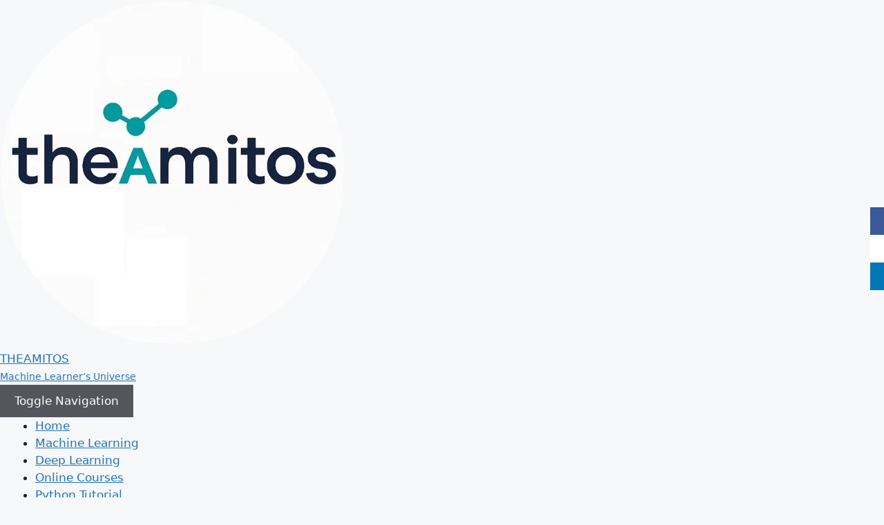

--- FILE ---
content_type: text/html; charset=UTF-8
request_url: https://theamitos.com/contact/
body_size: 15371
content:
<!DOCTYPE html><html lang="en-US" prefix="og: https://ogp.me/ns#"><head><script data-no-optimize="1">var litespeed_docref=sessionStorage.getItem("litespeed_docref");litespeed_docref&&(Object.defineProperty(document,"referrer",{get:function(){return litespeed_docref}}),sessionStorage.removeItem("litespeed_docref"));</script> <meta charset='UTF-8'><meta name="viewport" content="width=device-width, initial-scale=1"><link rel="profile" href="https://gmpg.org/xfn/11"><title>Contact Us &raquo; THEAMITOS</title><meta name="description" content="Thank you for your interest in contacting theamitos.com. We’d love to hear from you. Please fill out the form below to send us a message. We’ll get back."/><meta name="robots" content="follow, index, max-snippet:-1, max-video-preview:-1, max-image-preview:large"/><link rel="canonical" href="https://theamitos.com/contact/" /><meta property="og:locale" content="en_US" /><meta property="og:type" content="article" /><meta property="og:title" content="Contact Us &raquo; THEAMITOS" /><meta property="og:description" content="Thank you for your interest in contacting theamitos.com. We’d love to hear from you. Please fill out the form below to send us a message. We’ll get back." /><meta property="og:url" content="https://theamitos.com/contact/" /><meta property="og:site_name" content="Financial Guidance" /><meta property="article:publisher" content="https://www.facebook.com/amit.bcet44" /><meta property="og:updated_time" content="2025-07-18T20:02:07+05:30" /><meta property="og:image" content="https://theamitos.com/wp-content/uploads/2023/06/Financial-Guidance-1024x547.png" /><meta property="og:image:secure_url" content="https://theamitos.com/wp-content/uploads/2023/06/Financial-Guidance-1024x547.png" /><meta property="og:image:width" content="750" /><meta property="og:image:height" content="401" /><meta property="og:image:alt" content="Data Science and Machine Learning" /><meta property="og:image:type" content="image/png" /><meta property="article:published_time" content="2018-09-25T04:33:00+05:30" /><meta property="article:modified_time" content="2025-07-18T20:02:07+05:30" /><meta name="twitter:card" content="summary_large_image" /><meta name="twitter:title" content="Contact Us &raquo; THEAMITOS" /><meta name="twitter:description" content="Thank you for your interest in contacting theamitos.com. We’d love to hear from you. Please fill out the form below to send us a message. We’ll get back." /><meta name="twitter:site" content="@amitdas44" /><meta name="twitter:creator" content="@amitdas44" /><meta name="twitter:image" content="https://theamitos.com/wp-content/uploads/2023/06/Financial-Guidance-1024x547.png" /><meta name="twitter:label1" content="Time to read" /><meta name="twitter:data1" content="Less than a minute" /><link rel='dns-prefetch' href='//fonts.googleapis.com' /><link rel='dns-prefetch' href='//www.googletagmanager.com' /><link rel='dns-prefetch' href='//www.google.com' /><link rel='dns-prefetch' href='//youtube.com' /><link rel='dns-prefetch' href='//facebook.com' /><link rel='dns-prefetch' href='//pagead2.googlesyndication.com' /><link rel='dns-prefetch' href='//tpc.googlesyndication.com' /><link rel='preconnect' href='https://static.cloudflareinsights.com' /><link rel='preconnect' href='https://www.googletagmanager.com' /><link rel='preconnect' href='https://ep2.adtrafficquality.google' /><link rel='preconnect' href='https://ad.doubleclick.net' /><link rel='preconnect' href='https://apis.google.com' /><link rel='preconnect' href='https://google-analytics.com' /><link rel='preconnect' href='https://www.google-analytics.com' /><link rel='preconnect' href='https://cm.g.doubleclick.net' /><link rel='preconnect' href='https://www.googletagservices.com' /><link rel='preconnect' href='https://adservice.google.com' /><link rel='preconnect' href='https://pixel.wp.com' /><link rel='preconnect' href='https://connect.facebook.net' /><link rel='preconnect' href='https://platform.twitter.com' /><link rel='preconnect' href='https://syndication.twitter.com' /><link rel='preconnect' href='https://platform.instagram.com' /><link rel='preconnect' href='https://platform.linkedin.com' /><link rel='preconnect' href='https://ajax.googleapis.com' /><link rel='preconnect' href='https://cdn.jsdelivr.net' /><link rel='preconnect' href='https://cdnjs.cloudflare.com' /><link rel="alternate" type="application/rss+xml" title="THEAMITOS &raquo; Feed" href="https://theamitos.com/feed/" /><link rel="alternate" type="application/rss+xml" title="THEAMITOS &raquo; Comments Feed" href="https://theamitos.com/comments/feed/" /><style id="litespeed-ccss">ul{box-sizing:border-box}.entry-content{counter-reset:footnotes}:root{--wp--preset--font-size--normal:16px;--wp--preset--font-size--huge:42px}.screen-reader-text{border:0;clip:rect(1px,1px,1px,1px);clip-path:inset(50%);height:1px;margin:-1px;overflow:hidden;padding:0;position:absolute;width:1px;word-wrap:normal!important}:root{--wp--preset--aspect-ratio--square:1;--wp--preset--aspect-ratio--4-3:4/3;--wp--preset--aspect-ratio--3-4:3/4;--wp--preset--aspect-ratio--3-2:3/2;--wp--preset--aspect-ratio--2-3:2/3;--wp--preset--aspect-ratio--16-9:16/9;--wp--preset--aspect-ratio--9-16:9/16;--wp--preset--color--black:#000;--wp--preset--color--cyan-bluish-gray:#abb8c3;--wp--preset--color--white:#fff;--wp--preset--color--pale-pink:#f78da7;--wp--preset--color--vivid-red:#cf2e2e;--wp--preset--color--luminous-vivid-orange:#ff6900;--wp--preset--color--luminous-vivid-amber:#fcb900;--wp--preset--color--light-green-cyan:#7bdcb5;--wp--preset--color--vivid-green-cyan:#00d084;--wp--preset--color--pale-cyan-blue:#8ed1fc;--wp--preset--color--vivid-cyan-blue:#0693e3;--wp--preset--color--vivid-purple:#9b51e0;--wp--preset--color--contrast:var(--contrast);--wp--preset--color--contrast-2:var(--contrast-2);--wp--preset--color--contrast-3:var(--contrast-3);--wp--preset--color--base:var(--base);--wp--preset--color--base-2:var(--base-2);--wp--preset--color--base-3:var(--base-3);--wp--preset--color--accent:var(--accent);--wp--preset--gradient--vivid-cyan-blue-to-vivid-purple:linear-gradient(135deg,rgba(6,147,227,1) 0%,#9b51e0 100%);--wp--preset--gradient--light-green-cyan-to-vivid-green-cyan:linear-gradient(135deg,#7adcb4 0%,#00d082 100%);--wp--preset--gradient--luminous-vivid-amber-to-luminous-vivid-orange:linear-gradient(135deg,rgba(252,185,0,1) 0%,rgba(255,105,0,1) 100%);--wp--preset--gradient--luminous-vivid-orange-to-vivid-red:linear-gradient(135deg,rgba(255,105,0,1) 0%,#cf2e2e 100%);--wp--preset--gradient--very-light-gray-to-cyan-bluish-gray:linear-gradient(135deg,#eee 0%,#a9b8c3 100%);--wp--preset--gradient--cool-to-warm-spectrum:linear-gradient(135deg,#4aeadc 0%,#9778d1 20%,#cf2aba 40%,#ee2c82 60%,#fb6962 80%,#fef84c 100%);--wp--preset--gradient--blush-light-purple:linear-gradient(135deg,#ffceec 0%,#9896f0 100%);--wp--preset--gradient--blush-bordeaux:linear-gradient(135deg,#fecda5 0%,#fe2d2d 50%,#6b003e 100%);--wp--preset--gradient--luminous-dusk:linear-gradient(135deg,#ffcb70 0%,#c751c0 50%,#4158d0 100%);--wp--preset--gradient--pale-ocean:linear-gradient(135deg,#fff5cb 0%,#b6e3d4 50%,#33a7b5 100%);--wp--preset--gradient--electric-grass:linear-gradient(135deg,#caf880 0%,#71ce7e 100%);--wp--preset--gradient--midnight:linear-gradient(135deg,#020381 0%,#2874fc 100%);--wp--preset--font-size--small:13px;--wp--preset--font-size--medium:20px;--wp--preset--font-size--large:36px;--wp--preset--font-size--x-large:42px;--wp--preset--spacing--20:.44rem;--wp--preset--spacing--30:.67rem;--wp--preset--spacing--40:1rem;--wp--preset--spacing--50:1.5rem;--wp--preset--spacing--60:2.25rem;--wp--preset--spacing--70:3.38rem;--wp--preset--spacing--80:5.06rem;--wp--preset--shadow--natural:6px 6px 9px rgba(0,0,0,.2);--wp--preset--shadow--deep:12px 12px 50px rgba(0,0,0,.4);--wp--preset--shadow--sharp:6px 6px 0px rgba(0,0,0,.2);--wp--preset--shadow--outlined:6px 6px 0px -3px rgba(255,255,255,1),6px 6px rgba(0,0,0,1);--wp--preset--shadow--crisp:6px 6px 0px rgba(0,0,0,1)}.wpcf7 .screen-reader-response{position:absolute;overflow:hidden;clip:rect(1px,1px,1px,1px);clip-path:inset(50%);height:1px;width:1px;margin:-1px;padding:0;border:0;word-wrap:normal!important}.wpcf7 form .wpcf7-response-output{margin:2em .5em 1em;padding:.2em 1em;border:2px solid #00a0d2}.wpcf7 form.init .wpcf7-response-output{display:none}.wpcf7-form-control-wrap{position:relative}.wpcf7 input[type=email]{direction:ltr}.obfx-sharing{position:fixed;z-index:10000;top:50%;margin:0;padding:0;list-style:none;-webkit-transform:translateY(-50%);-ms-transform:translateY(-50%);transform:translateY(-50%)}.obfx-sharing-right{right:0}.obfx-sharing li{display:block;position:relative}.obfx-sharing a{display:block;position:relative;z-index:10000;padding:5px 10px;color:#fff;font-size:20px;line-height:30px;text-decoration:none;letter-spacing:normal}.obfx-sharing a:visited{color:#fff;text-decoration:none}.obfx-sharing i{width:20px;height:20px;padding-top:5px;font-size:18px;line-height:20px;text-align:center}.obfx-sharing .socicon-twitter:before{min-width:20px;min-height:20px;transform:translateY(4px)}.obfx-sharing a.facebook{background-color:#3b5998}.obfx-sharing a.twitter{background-color:#fff}.obfx-sharing a.pinterest{background-color:#bd081c}.obfx-sharing a.linkedin{background-color:#0077b5}@media (max-width:768px){li.obfx-hide-mobile-socials{display:none}}@media (min-width:769px){li.obfx-hide-desktop-socials{display:none}}[class^=socicon-]{font-family:"Socicon"!important;font-weight:400;font-style:normal;font-variant:normal;-webkit-font-smoothing:antialiased;-moz-osx-font-smoothing:grayscale;line-height:1;text-transform:none;speak:none}.socicon-facebook:before{content:"\e028"}.socicon-linkedin:before{content:"\e04c"}.socicon-pinterest:before{content:"\e063"}.socicon-twitter:before{content:"";background-image:url(/wp-content/plugins/themeisle-companion/obfx_modules/social-sharing/css/vendor/socicon/twitter-x.svg);min-width:13px;min-height:13px;display:inline-block}.footer-bar .widget-title{display:none}body,h1,h2,html,li,p,textarea,ul{margin:0;padding:0;border:0}html{font-family:sans-serif;-webkit-text-size-adjust:100%;-ms-text-size-adjust:100%;-webkit-font-smoothing:antialiased;-moz-osx-font-smoothing:grayscale}main{display:block}html{box-sizing:border-box}*,:after,:before{box-sizing:inherit}button,input,textarea{font-family:inherit;font-size:100%;margin:0}::-moz-focus-inner{border-style:none;padding:0}:-moz-focusring{outline:1px dotted ButtonText}body,button,input,textarea{font-family:-apple-system,system-ui,BlinkMacSystemFont,"Segoe UI",Helvetica,Arial,sans-serif,"Apple Color Emoji","Segoe UI Emoji","Segoe UI Symbol";font-weight:400;text-transform:none;font-size:17px;line-height:1.5}p{margin-bottom:1.5em}h1,h2{font-family:inherit;font-size:100%;font-style:inherit;font-weight:inherit}h1{font-size:42px;margin-bottom:20px;line-height:1.2em;font-weight:400;text-transform:none}h2{font-size:35px;margin-bottom:20px;line-height:1.2em;font-weight:400;text-transform:none}ul{margin:0 0 1.5em 3em}ul{list-style:disc}i{font-style:italic}button,input[type=submit]{background:#55555e;color:#fff;border:1px solid transparent;-webkit-appearance:button;padding:10px 20px}input[type=email],input[type=text],textarea{border:1px solid;border-radius:0;padding:10px 15px;max-width:100%}textarea{width:100%}a{text-decoration:none}.screen-reader-text{border:0;clip:rect(1px,1px,1px,1px);clip-path:inset(50%);height:1px;margin:-1px;overflow:hidden;padding:0;position:absolute!important;width:1px;word-wrap:normal!important}.main-navigation{z-index:100;padding:0;clear:both;display:block}.main-navigation a{display:block;text-decoration:none;font-weight:400;text-transform:none;font-size:15px}.main-navigation ul{list-style:none;margin:0;padding-left:0}.main-navigation .main-nav ul li a{padding-left:20px;padding-right:20px;line-height:60px}.inside-navigation{position:relative}.main-navigation .inside-navigation{display:flex;align-items:center;flex-wrap:wrap;justify-content:space-between}.main-navigation .main-nav>ul{display:flex;flex-wrap:wrap;align-items:center}.main-navigation li{position:relative}.nav-align-center .inside-navigation{justify-content:center}.nav-align-center .main-nav>ul{justify-content:center}.site-header{position:relative}.inside-header{padding:20px 40px}.main-title{margin:0;font-size:25px;line-height:1.2em;word-wrap:break-word;font-weight:700;text-transform:none}.inside-header{display:flex;align-items:center}.nav-float-right #site-navigation{margin-left:auto}.entry-content:not(:first-child){margin-top:2em}.entry-header,.site-content{word-wrap:break-word}.entry-title{margin-bottom:0}.widget-title{margin-bottom:30px;font-size:20px;line-height:1.5;font-weight:400;text-transform:none}.site-content{display:flex}.grid-container{margin-left:auto;margin-right:auto;max-width:1200px}.site-main>*{margin-bottom:20px}.separate-containers .inside-article{padding:40px}.separate-containers .site-main{margin:20px}.separate-containers.no-sidebar .site-main{margin-left:0;margin-right:0}.separate-containers .site-main>:last-child{margin-bottom:0}.gp-icon{display:inline-flex;align-self:center}.gp-icon svg{height:1em;width:1em;top:.125em;position:relative;fill:currentColor}.icon-menu-bars svg:nth-child(2){display:none}.container.grid-container{width:auto}.menu-toggle{display:none}.menu-toggle{padding:0 20px;line-height:60px;margin:0;font-weight:400;text-transform:none;font-size:15px}.menu-toggle .mobile-menu{padding-left:3px}.menu-toggle .gp-icon+.mobile-menu{padding-left:9px}button.menu-toggle{background-color:transparent;flex-grow:1;border:0;text-align:center}.mobile-menu-control-wrapper{display:none;margin-left:auto;align-items:center}@media (max-width:768px){.inside-header{flex-direction:column;text-align:center}.site-content{flex-direction:column}.container .site-content .content-area{width:auto}#main{margin-left:0;margin-right:0}}body{background-color:var(--base-2);color:var(--contrast)}a{color:var(--accent)}a{text-decoration:underline}.site-branding a,.main-navigation a{text-decoration:none}:root{--contrast:#222;--contrast-2:#575760;--contrast-3:#b2b2be;--base:#f0f0f0;--base-2:#f7f8f9;--base-3:#fff;--accent:#1e73be}.site-header{background-color:#7bdcb5}.main-title a{color:var(--contrast)}.main-navigation{background-color:var(--base-3)}.main-navigation .main-nav ul li a,.main-navigation .menu-toggle{color:var(--contrast)}.separate-containers .inside-article{background-color:var(--base-3)}input[type=text],input[type=email],textarea{color:var(--contrast);background-color:var(--base-2);border-color:var(--base)}button,input[type=submit]{color:#fff;background-color:#55555e}:root{--gp-search-modal-bg-color:var(--base-3);--gp-search-modal-text-color:var(--contrast);--gp-search-modal-overlay-bg-color:rgba(0,0,0,.2)}@media (max-width:768px){.separate-containers .inside-article{padding:30px}.inside-header{padding-right:30px;padding-left:30px}}.site-content .content-area{width:100%}@media (max-width:768px){.main-navigation .menu-toggle{display:block}.main-navigation ul,.main-navigation:not(.slideout-navigation):not(.toggled) .main-nav>ul,.has-inline-mobile-toggle #site-navigation .inside-navigation>*:not(.navigation-search):not(.main-nav){display:none}.nav-align-center .inside-navigation{justify-content:space-between}.has-inline-mobile-toggle .mobile-menu-control-wrapper{display:flex;flex-wrap:wrap}.has-inline-mobile-toggle .inside-header{flex-direction:row;text-align:left;flex-wrap:wrap}.has-inline-mobile-toggle #site-navigation{flex-basis:100%}}.wpcf7-form textarea{width:35%!important;height:100px}</style><link rel="preload" data-asynced="1" data-optimized="2" as="style" onload="this.onload=null;this.rel='stylesheet'" href="https://theamitos.com/wp-content/litespeed/ucss/bea75e51ada6b6cf0faf250bbdee0b5b.css?ver=de315" /><script type="litespeed/javascript">!function(a){"use strict";var b=function(b,c,d){function e(a){return h.body?a():void setTimeout(function(){e(a)})}function f(){i.addEventListener&&i.removeEventListener("load",f),i.media=d||"all"}var g,h=a.document,i=h.createElement("link");if(c)g=c;else{var j=(h.body||h.getElementsByTagName("head")[0]).childNodes;g=j[j.length-1]}var k=h.styleSheets;i.rel="stylesheet",i.href=b,i.media="only x",e(function(){g.parentNode.insertBefore(i,c?g:g.nextSibling)});var l=function(a){for(var b=i.href,c=k.length;c--;)if(k[c].href===b)return a();setTimeout(function(){l(a)})};return i.addEventListener&&i.addEventListener("load",f),i.onloadcssdefined=l,l(f),i};"undefined"!=typeof exports?exports.loadCSS=b:a.loadCSS=b}("undefined"!=typeof global?global:this);!function(a){if(a.loadCSS){var b=loadCSS.relpreload={};if(b.support=function(){try{return a.document.createElement("link").relList.supports("preload")}catch(b){return!1}},b.poly=function(){for(var b=a.document.getElementsByTagName("link"),c=0;c<b.length;c++){var d=b[c];"preload"===d.rel&&"style"===d.getAttribute("as")&&(a.loadCSS(d.href,d,d.getAttribute("media")),d.rel=null)}},!b.support()){b.poly();var c=a.setInterval(b.poly,300);a.addEventListener&&a.addEventListener("load",function(){b.poly(),a.clearInterval(c)}),a.attachEvent&&a.attachEvent("onload",function(){a.clearInterval(c)})}}}(this);</script> <script type="litespeed/javascript" data-src="https://theamitos.com/wp-includes/js/jquery/jquery.min.js" id="jquery-core-js"></script> <link rel="https://api.w.org/" href="https://theamitos.com/wp-json/" /><link rel="alternate" title="JSON" type="application/json" href="https://theamitos.com/wp-json/wp/v2/pages/46" /><link rel="EditURI" type="application/rsd+xml" title="RSD" href="https://theamitos.com/xmlrpc.php?rsd" /><meta name="generator" content="WordPress 6.8.3" /><link rel='shortlink' href='https://theamitos.com/?p=46' /><link rel="alternate" title="oEmbed (JSON)" type="application/json+oembed" href="https://theamitos.com/wp-json/oembed/1.0/embed?url=https%3A%2F%2Ftheamitos.com%2Fcontact%2F" /><link rel="alternate" title="oEmbed (XML)" type="text/xml+oembed" href="https://theamitos.com/wp-json/oembed/1.0/embed?url=https%3A%2F%2Ftheamitos.com%2Fcontact%2F&#038;format=xml" /><meta name="generator" content="Site Kit by Google 1.170.0" />
 <script type="litespeed/javascript">(function(w,d,s,l,i){w[l]=w[l]||[];w[l].push({'gtm.start':new Date().getTime(),event:'gtm.js'});var f=d.getElementsByTagName(s)[0],j=d.createElement(s),dl=l!='dataLayer'?'&l='+l:'';j.async=!0;j.src='https://www.googletagmanager.com/gtm.js?id='+i+dl;f.parentNode.insertBefore(j,f)})(window,document,'script','dataLayer','GTM-K49QBK6V')</script> <meta name="google-adsense-platform-account" content="ca-host-pub-2644536267352236"><meta name="google-adsense-platform-domain" content="sitekit.withgoogle.com"><meta name="generator" content="Elementor 3.34.1; features: additional_custom_breakpoints; settings: css_print_method-external, google_font-enabled, font_display-auto"> <script type="application/ld+json" class="saswp-schema-markup-output">[{"@context":"https:\/\/schema.org\/","@type":"ContactPage","mainEntityOfPage":{"@type":"WebPage","@id":"https:\/\/theamitos.com\/contact\/"},"url":"https:\/\/theamitos.com\/contact\/","headline":"Contact Us &raquo; THEAMITOS","description":"Thank you for your interest in contacting theamitos.com. We\u2019d love to hear from you. Please fill out the form below to send us a message. We\u2019ll get back.","image":{"@type":"ImageObject","@id":"https:\/\/theamitos.com\/contact\/#primaryimage","url":"http:\/\/theamitos.com\/wp-content\/uploads\/2020\/03\/How-to-fiix-credit.png","width":"1200","height":"728"},"publisher":{"@type":"Organization","name":"THEAMITOS","url":"https:\/\/theamitos.com","logo":{"@type":"ImageObject","url":"http:\/\/theamitos.com\/wp-content\/uploads\/2021\/09\/Logo-Copy.png","width":128,"height":128}}},

{"@context":"https:\/\/schema.org\/","@graph":[{"@context":"https:\/\/schema.org\/","@type":"SiteNavigationElement","@id":"https:\/\/theamitos.com\/#home","name":"Home","url":"http:\/\/theamitos.com\/"},{"@context":"https:\/\/schema.org\/","@type":"SiteNavigationElement","@id":"https:\/\/theamitos.com\/#machine-learning","name":"Machine Learning","url":"https:\/\/theamitos.com\/machine-learning-basic-concepts\/"},{"@context":"https:\/\/schema.org\/","@type":"SiteNavigationElement","@id":"https:\/\/theamitos.com\/#deep-learning","name":"Deep Learning","url":"https:\/\/theamitos.com\/fundamentals-of-deep-learning\/"},{"@context":"https:\/\/schema.org\/","@type":"SiteNavigationElement","@id":"https:\/\/theamitos.com\/#online-courses","name":"Online Courses","url":"https:\/\/theamitos.com\/best-online-courses-for-data-science-enthusiasts\/"},{"@context":"https:\/\/schema.org\/","@type":"SiteNavigationElement","@id":"https:\/\/theamitos.com\/#python-tutorial","name":"Python Tutorial","url":"https:\/\/theamitos.com\/best-python-tutorial\/"},{"@context":"https:\/\/schema.org\/","@type":"SiteNavigationElement","@id":"https:\/\/theamitos.com\/#books","name":"Books","url":"https:\/\/theamitos.com\/category\/e-book\/"}]},

{"@context":"https:\/\/schema.org\/","@type":"BreadcrumbList","@id":"https:\/\/theamitos.com\/contact\/#breadcrumb","itemListElement":[{"@type":"ListItem","position":1,"item":{"@id":"https:\/\/theamitos.com","name":"Financial Guidance"}},{"@type":"ListItem","position":2,"item":{"@id":"https:\/\/theamitos.com\/contact\/","name":"Contact Us &raquo; THEAMITOS"}}]},

{"@context":"https:\/\/schema.org\/","@type":"Article","@id":"https:\/\/theamitos.com\/contact\/#Article","url":"https:\/\/theamitos.com\/contact\/","inLanguage":"en-US","mainEntityOfPage":"https:\/\/theamitos.com\/contact\/","headline":"Contact Us &raquo; THEAMITOS","description":"Thank you for your interest in contacting theamitos.com. We\u2019d love to hear from you. Please fill out the form below to send us a message. We\u2019ll get back.","articleBody":"&nbsp;    You may connect to us (theamitos.com) for:    \u2022 Feedback  \u2022 Media Inquiries  \u2022 Expert Interview Requests  \u2022 Partnerships  \u2022 Advertising  \u2022 General Questions    ","keywords":"","datePublished":"2018-09-25T04:33:00+05:30","dateModified":"2025-07-18T20:02:07+05:30","author":{"@type":"Person","name":"amitos","url":"https:\/\/theamitos.com\/author\/amitos\/","sameAs":[],"image":{"@type":"ImageObject","url":"https:\/\/secure.gravatar.com\/avatar\/97adc065cd82675260f9d5cd7f5c7606888a7820d7fb821faee5c915231cba9f?s=96&d=mm&r=g","height":96,"width":96}},"editor":{"@type":"Person","name":"amitos","url":"https:\/\/theamitos.com\/author\/amitos\/","sameAs":[],"image":{"@type":"ImageObject","url":"https:\/\/secure.gravatar.com\/avatar\/97adc065cd82675260f9d5cd7f5c7606888a7820d7fb821faee5c915231cba9f?s=96&d=mm&r=g","height":96,"width":96}},"publisher":{"@type":"Organization","name":"THEAMITOS","url":"https:\/\/theamitos.com","logo":{"@type":"ImageObject","url":"http:\/\/theamitos.com\/wp-content\/uploads\/2021\/09\/Logo-Copy.png","width":128,"height":128}},"comment":null,"image":{"@type":"ImageObject","@id":"https:\/\/theamitos.com\/contact\/#primaryimage","url":"http:\/\/theamitos.com\/wp-content\/uploads\/2020\/03\/How-to-fiix-credit.png","width":"1200","height":"728"}}]</script>  <script type="litespeed/javascript" data-src="https://pagead2.googlesyndication.com/pagead/js/adsbygoogle.js?client=ca-pub-4518034077018695&amp;host=ca-host-pub-2644536267352236" crossorigin="anonymous"></script> <link rel="icon" href="https://theamitos.com/wp-content/uploads/2025/Logo_and_Hero/Logo_500x500-150x150.png" sizes="32x32" /><link rel="icon" href="https://theamitos.com/wp-content/uploads/2025/Logo_and_Hero/Logo_500x500-300x300.png" sizes="192x192" /><link rel="apple-touch-icon" href="https://theamitos.com/wp-content/uploads/2025/Logo_and_Hero/Logo_500x500-300x300.png" /><meta name="msapplication-TileImage" content="https://theamitos.com/wp-content/uploads/2025/Logo_and_Hero/Logo_500x500-300x300.png" /></head><body class="wp-singular page-template-default page page-id-46 custom-background wp-custom-logo wp-theme-hestia wp-child-theme-hestia-child locale-en-us blog-post header-layout-default elementor-default elementor-kit-1482"><div class="wrapper  default "><header class="header "><div style="display: none"></div><nav class="navbar navbar-default  hestia_left navbar-not-transparent navbar-fixed-top"><div class="container"><div class="navbar-header"><div class="title-logo-wrapper">
<a class="navbar-brand" href="https://theamitos.com/"
title="THEAMITOS"><div class="hestia-title-with-logo hestia-text-right"><div class="hestia-logo"><img data-lazyloaded="1" src="[data-uri]" fetchpriority="high" data-src="https://theamitos.com/wp-content/uploads/2025/Logo_and_Hero/Logo_500x500.png.webp" alt="THEAMITOS" width="500" height="500"></div><div class="hestia-title-tagline-wrap"><div class="site-title">THEAMITOS</div><small>Machine Learner’s Universe</small></div></div></a></div><div class="navbar-toggle-wrapper">
<button type="button" class="navbar-toggle" data-toggle="collapse" data-target="#main-navigation">
<span class="icon-bar"></span><span class="icon-bar"></span><span class="icon-bar"></span>				<span class="sr-only">Toggle Navigation</span>
</button></div></div><div id="main-navigation" class="collapse navbar-collapse"><ul id="menu-main" class="nav navbar-nav"><li id="menu-item-8895" class="menu-item menu-item-type-custom menu-item-object-custom menu-item-home menu-item-8895"><a title="Home" href="https://theamitos.com/">Home</a></li><li id="menu-item-18773" class="menu-item menu-item-type-post_type menu-item-object-page menu-item-18773"><a title="Machine Learning" href="https://theamitos.com/machine-learning-basic-concepts/">Machine Learning</a></li><li id="menu-item-19069" class="menu-item menu-item-type-post_type menu-item-object-page menu-item-19069"><a title="Deep Learning" href="https://theamitos.com/fundamentals-of-deep-learning/">Deep Learning</a></li><li id="menu-item-18040" class="menu-item menu-item-type-post_type menu-item-object-page menu-item-18040"><a title="Online Courses" href="https://theamitos.com/best-online-courses-for-data-science-enthusiasts/">Online Courses</a></li><li id="menu-item-18054" class="menu-item menu-item-type-post_type menu-item-object-page menu-item-18054"><a title="Python Tutorial" href="https://theamitos.com/best-python-tutorial/">Python Tutorial</a></li><li id="menu-item-8898" class="menu-item menu-item-type-taxonomy menu-item-object-category menu-item-8898"><a title="Books" href="https://theamitos.com/category/e-book/">Books</a></li></ul></div></div></nav></header><div id="primary" class=" page-header header-small" data-parallax="active" ><div class="container"><div class="row"><div class="col-md-10 col-md-offset-1 text-center"><h1 class="hestia-title ">Contact Us</h1></div></div></div><div class="header-filter header-filter-gradient"></div></div><div class="main "><div class="blog-post "><div class="container"><article id="post-46" class="section section-text"><div class="row"><div class="col-md-8 page-content-wrap "><p></p><p>&nbsp;</p><p>You may connect to us (theamitos.com) for:</p><p>• Feedback<br />
• Media Inquiries<br />
• Expert Interview Requests<br />
• Partnerships<br />
• Advertising<br />
• General Questions</p><div class="wpcf7 no-js" id="wpcf7-f18570-p46-o1" lang="en-US" dir="ltr" data-wpcf7-id="18570"><div class="screen-reader-response"><p role="status" aria-live="polite" aria-atomic="true"></p><ul></ul></div><form action="/contact/#wpcf7-f18570-p46-o1" method="post" class="wpcf7-form init" aria-label="Contact form" novalidate="novalidate" data-status="init"><fieldset class="hidden-fields-container"><input type="hidden" name="_wpcf7" value="18570" /><input type="hidden" name="_wpcf7_version" value="6.1.4" /><input type="hidden" name="_wpcf7_locale" value="en_US" /><input type="hidden" name="_wpcf7_unit_tag" value="wpcf7-f18570-p46-o1" /><input type="hidden" name="_wpcf7_container_post" value="46" /><input type="hidden" name="_wpcf7_posted_data_hash" value="" /></fieldset><p><label> Your name<br />
<span class="wpcf7-form-control-wrap" data-name="your-name"><input size="40" maxlength="400" class="wpcf7-form-control wpcf7-text wpcf7-validates-as-required" autocomplete="name" aria-required="true" aria-invalid="false" value="" type="text" name="your-name" /></span> </label></p><p><label> Your email<br />
<span class="wpcf7-form-control-wrap" data-name="your-email"><input size="40" maxlength="400" class="wpcf7-form-control wpcf7-email wpcf7-validates-as-required wpcf7-text wpcf7-validates-as-email" autocomplete="email" aria-required="true" aria-invalid="false" value="" type="email" name="your-email" /></span> </label></p><p><label> Subject<br />
<span class="wpcf7-form-control-wrap" data-name="your-subject"><input size="40" maxlength="400" class="wpcf7-form-control wpcf7-text wpcf7-validates-as-required" aria-required="true" aria-invalid="false" value="" type="text" name="your-subject" /></span> </label></p><p><label> Your message (optional)<br />
<span class="wpcf7-form-control-wrap" data-name="your-message"><textarea cols="40" rows="10" maxlength="2000" class="wpcf7-form-control wpcf7-textarea" aria-invalid="false" name="your-message"></textarea></span> </label></p>
<input class="wpcf7-form-control wpcf7-hidden" value="CF7_Subscriber" type="hidden" name="user-tag" /><p><div class="cf7-cf-turnstile" style="margin-top: 0px; margin-bottom: -15px;"><div id="cf-turnstile-cf7-1583489733" class="cf-turnstile" data-sitekey="0x4AAAAAAB0XsKpc40hlIRux" data-theme="light" data-language="auto" data-size="normal" data-retry="auto" data-retry-interval="1000" data-refresh-expired="auto" data-action="contact-form-7" data-appearance="always"></div> <script type="litespeed/javascript">document.addEventListener("DOMContentLiteSpeedLoaded",function(){setTimeout(function(){var e=document.getElementById("cf-turnstile-cf7-1583489733");e&&!e.innerHTML.trim()&&(turnstile.remove("#cf-turnstile-cf7-1583489733"),turnstile.render("#cf-turnstile-cf7-1583489733",{sitekey:"0x4AAAAAAB0XsKpc40hlIRux"}))},100)})</script> <br class="cf-turnstile-br cf-turnstile-br-cf7-1583489733"> <script type="litespeed/javascript">document.addEventListener("DOMContentLiteSpeedLoaded",function(){document.querySelectorAll('.wpcf7-form').forEach(function(e){e.addEventListener('submit',function(){if(document.getElementById('cf-turnstile-cf7-1583489733')){setTimeout(function(){turnstile.reset('#cf-turnstile-cf7-1583489733')},1000)}})})})</script> </div><br/><input class="wpcf7-form-control wpcf7-submit has-spinner" type="submit" value="Submit" /></p><div class="wpcf7-response-output" aria-hidden="true"></div></form></div><p></p></div><div class="col-md-3 blog-sidebar-wrapper"><aside id="secondary" class="blog-sidebar" role="complementary"><div id="block-14" class="widget widget_block widget_search"><form role="search" method="get" action="https://theamitos.com/" class="wp-block-search__button-outside wp-block-search__text-button wp-block-search"    ><label class="wp-block-search__label" for="wp-block-search__input-1" >Search</label><div class="wp-block-search__inside-wrapper " ><input class="wp-block-search__input" id="wp-block-search__input-1" placeholder="" value="" type="search" name="s" required /><button aria-label="Search" class="wp-block-search__button wp-element-button" type="submit" >Search</button></div></form></div><div id="block-15" class="widget widget_block"><h5>Latest Post</h5><div class="wp-widget-group__inner-blocks"><ul class="wp-block-latest-posts__list wp-block-latest-posts"><li><a class="wp-block-latest-posts__post-title" href="https://theamitos.com/an-introduction-to-r-for-statistical-modelling-computing/">An Introduction to R: Software for Statistical Modelling &#038; Computing</a></li><li><a class="wp-block-latest-posts__post-title" href="https://theamitos.com/using-r-with-multivariate-statistics/">Using R with Multivariate Statistics: A Comprehensive Guide for Data Scientists</a></li><li><a class="wp-block-latest-posts__post-title" href="https://theamitos.com/r-for-spatial-analysis-and-mapping/">An Introduction to R for Spatial Analysis and Mapping</a></li><li><a class="wp-block-latest-posts__post-title" href="https://theamitos.com/correlation-coefficient-and-correlation-test-in-r/">Understanding Correlation Coefficient and Correlation Test in R</a></li><li><a class="wp-block-latest-posts__post-title" href="https://theamitos.com/multivariate-generalized-linear-mixed-models-in-r/">Multivariate Generalized Linear Mixed Models (MGLMMs) in R</a></li></ul></div></div></aside></div></div></article></div></div></div><footer class="footer footer-black footer-big"><div class="container"><div class="hestia-bottom-footer-content"><ul id="menu-footer-menu" class="footer-menu pull-left"><li id="menu-item-16900" class="menu-item menu-item-type-post_type menu-item-object-page current-menu-item page_item page-item-46 current_page_item menu-item-16900"><a href="https://theamitos.com/contact/" aria-current="page">Contact Us</a></li><li id="menu-item-16899" class="menu-item menu-item-type-post_type menu-item-object-page menu-item-16899"><a href="https://theamitos.com/about/">About Us</a></li><li id="menu-item-16898" class="menu-item menu-item-type-post_type menu-item-object-page menu-item-privacy-policy menu-item-16898"><a rel="privacy-policy" href="https://theamitos.com/privacy-policy/">Privacy Policy</a></li><li id="menu-item-17857" class="menu-item menu-item-type-post_type menu-item-object-page menu-item-17857"><a href="https://theamitos.com/disclaimer-for-theamitos/">disclaimer for theamitos</a></li><li id="menu-item-16901" class="menu-item menu-item-type-post_type menu-item-object-page menu-item-16901"><a href="https://theamitos.com/terms-of-service/">Terms of Service</a></li><li id="menu-item-18547" class="menu-item menu-item-type-post_type menu-item-object-page menu-item-18547"><a href="https://theamitos.com/accessibility-statement/">Accessibility Statement</a></li></ul><div class="copyright pull-right">Hestia | Developed by <a href="https://themeisle.com" rel="nofollow">ThemeIsle</a></div></div></div></footer></div> <script type="speculationrules">{"prefetch":[{"source":"document","where":{"and":[{"href_matches":"\/*"},{"not":{"href_matches":["\/wp-*.php","\/wp-admin\/*","\/wp-content\/uploads\/*","\/wp-content\/*","\/wp-content\/plugins\/*","\/wp-content\/themes\/hestia-child\/*","\/wp-content\/themes\/hestia\/*","\/*\\?(.+)"]}},{"not":{"selector_matches":"a[rel~=\"nofollow\"]"}},{"not":{"selector_matches":".no-prefetch, .no-prefetch a"}}]},"eagerness":"conservative"}]}</script> <ul class="obfx-sharing
obfx-sharing-right 	"><li class="">
<a class="facebook"
aria-label="Facebook"
href="https://www.facebook.com/sharer.php?u=https://theamitos.com/contact/"><svg viewBox="38.658 12.828 207.085 207.085"><path d="m158.232 219.912v-94.461h31.707l4.747-36.813h-36.454v-23.504c0-10.658 2.96-17.922 18.245-17.922l19.494-.009v-32.925c-3.373-.447-14.944-1.449-28.406-1.449-28.106 0-47.348 17.155-47.348 48.661v27.149h-31.789v36.813h31.788v94.461z" /></svg>				</a></li><li class="">
<a class="twitter"
aria-label="X"
href="https://twitter.com/intent/tweet?url=https://theamitos.com/contact/&#038;text=Contact%20Us&#038;hashtags="><svg viewBox="0 0 512 512"><path d="m389.2 48h70.6l-154.2 176.2 181.4 239.8h-142l-111.3-145.4-127.2 145.4h-70.7l164.9-188.5-173.9-227.5h145.6l100.5 132.9zm-24.8 373.8h39.1l-252.4-333.8h-42z" /></svg>				</a></li><li class="obfx-hide-desktop-socials obfx-hide-mobile-socials ">
<a class="pinterest"
aria-label="Pinterest"
href="https://pinterest.com/pin/create/bookmarklet/?media=&#038;url=https://theamitos.com/contact/&#038;description=Contact%20Us"><svg viewBox="0 0 32 39"><path d="m13.5195 26.7933c.7777 1.4883 3.057 2.7486 5.4771 2.7486 7.2067 0 12.3956-6.6302 12.3956-14.8626 0-7.89046-6.4425-13.79661-14.7285-13.79661-10.31063 0-15.781025 6.91844-15.781025 14.46031 0 3.5062 1.863685 7.8637 4.846925 9.2514.45587.2146.69721.1207.79777-.3151.08044-.3352.48268-1.9508.66369-2.7083.06703-.2414.0067-.5028-.1676-.6838-.98548-1.2-1.77654-3.3989-1.77654-5.4503 0-5.2693 3.98883-10.37097 10.78658-10.37097 5.8726 0 9.9821 3.99553 9.9821 9.72067 0 6.4626-3.2648 10.9408-7.515 10.9408-2.3464 0-4.1028-1.9374-3.5397-4.3173.6771-2.8425 1.9776-5.9062 1.9776-7.9576 0-1.8368-.9854-3.3653-3.0234-3.3653-2.4 0-4.32405 2.4804-4.32405 5.7988 0 2.1185.71735 3.5464.71735 3.5464s-2.36651 10.009-2.80226 11.8726c-.49609 2.1453-.26816 5.2224-.05363 7.0995.48938.1877.97206.3754 1.47486.5296.97206-1.562 2.54083-4.3106 3.09723-6.4693.2949-1.1061 1.4949-5.6715 1.4949-5.6715z" /></svg>				</a></li><li class="">
<a class="linkedin"
aria-label="LinkedIn"
href="https://www.linkedin.com/shareArticle?url=https://theamitos.com/contact/&#038;title=Contact%20Us"><svg viewBox="0 0 27 26"><path d="m26.325 25.325c-1.575-.0375-3.1125-.0375-4.6875 0-.3375 0-.4125-.075-.4125-.4125 0-2.775 0-5.5875 0-8.3625 0-.6375-.0375-1.275-.225-1.875-.5625-1.95-2.8125-2.6625-4.425-1.35-.8625.675-1.2 1.6125-1.2 2.7375v7.875c0 .3375-.0375.675 0 1.05.0375.3-.1125.375-.375.3375-1.6125 0-3.1875 0-4.8 0-.29999 0-.37499-.075-.37499-.375.0375-2.3625.0375-4.725.0375-7.125 0-2.925 0-5.85-.0375-8.73748 0-.3375.075-.4125.37499-.4125h4.8c.3 0 .375.075.375.375v1.91248c.1125-.1125.15-.15.1875-.1875 1.4625-2.13748 3.525-2.73748 5.9625-2.36248 2.8125.45 4.6125 2.39998 5.0625 5.39998.1125.7125.15 1.425.15 2.1375v8.9625c0 .3-.075.4125-.4125.4125z" /><path d="m6.825 17v7.875c0 .3375-.075.45-.4125.45-1.575-.0375-3.15 0-4.725 0-.3 0-.375-.075-.375-.375 0-5.2875 0-10.6125 0-15.89995 0-.2625.075-.375.375-.375h4.8375c.3375 0 .375.1125.375.4125-.075 2.62495-.075 5.24995-.075 7.91245z" /><path d="m7.08751 4.32502c-.375 1.5-1.9125 2.3625-3.675 2.0625-1.875-.3-2.925003-2.1375-2.25-3.9375.45-1.125 1.5375-1.8 2.925-1.7625 2.1-.0375 3.4875 1.65 3 3.6375z" /></svg>				</a></li></ul>
<noscript><iframe data-lazyloaded="1" src="about:blank" data-litespeed-src="https://www.googletagmanager.com/ns.html?id=GTM-K49QBK6V"
height="0" width="0" style="display:none;visibility:hidden"></iframe></noscript>
 <script type="litespeed/javascript" data-src="https://theamitos.com/wp-content/themes/hestia/assets/bootstrap/js/bootstrap.min.js" id="jquery-bootstrap-js"></script> <script type="text/javascript" src="https://challenges.cloudflare.com/turnstile/v0/api.js?render=auto" id="cfturnstile-js" defer="defer" data-wp-strategy="defer"></script> <script data-no-optimize="1">window.lazyLoadOptions=Object.assign({},{threshold:300},window.lazyLoadOptions||{});!function(t,e){"object"==typeof exports&&"undefined"!=typeof module?module.exports=e():"function"==typeof define&&define.amd?define(e):(t="undefined"!=typeof globalThis?globalThis:t||self).LazyLoad=e()}(this,function(){"use strict";function e(){return(e=Object.assign||function(t){for(var e=1;e<arguments.length;e++){var n,a=arguments[e];for(n in a)Object.prototype.hasOwnProperty.call(a,n)&&(t[n]=a[n])}return t}).apply(this,arguments)}function o(t){return e({},at,t)}function l(t,e){return t.getAttribute(gt+e)}function c(t){return l(t,vt)}function s(t,e){return function(t,e,n){e=gt+e;null!==n?t.setAttribute(e,n):t.removeAttribute(e)}(t,vt,e)}function i(t){return s(t,null),0}function r(t){return null===c(t)}function u(t){return c(t)===_t}function d(t,e,n,a){t&&(void 0===a?void 0===n?t(e):t(e,n):t(e,n,a))}function f(t,e){et?t.classList.add(e):t.className+=(t.className?" ":"")+e}function _(t,e){et?t.classList.remove(e):t.className=t.className.replace(new RegExp("(^|\\s+)"+e+"(\\s+|$)")," ").replace(/^\s+/,"").replace(/\s+$/,"")}function g(t){return t.llTempImage}function v(t,e){!e||(e=e._observer)&&e.unobserve(t)}function b(t,e){t&&(t.loadingCount+=e)}function p(t,e){t&&(t.toLoadCount=e)}function n(t){for(var e,n=[],a=0;e=t.children[a];a+=1)"SOURCE"===e.tagName&&n.push(e);return n}function h(t,e){(t=t.parentNode)&&"PICTURE"===t.tagName&&n(t).forEach(e)}function a(t,e){n(t).forEach(e)}function m(t){return!!t[lt]}function E(t){return t[lt]}function I(t){return delete t[lt]}function y(e,t){var n;m(e)||(n={},t.forEach(function(t){n[t]=e.getAttribute(t)}),e[lt]=n)}function L(a,t){var o;m(a)&&(o=E(a),t.forEach(function(t){var e,n;e=a,(t=o[n=t])?e.setAttribute(n,t):e.removeAttribute(n)}))}function k(t,e,n){f(t,e.class_loading),s(t,st),n&&(b(n,1),d(e.callback_loading,t,n))}function A(t,e,n){n&&t.setAttribute(e,n)}function O(t,e){A(t,rt,l(t,e.data_sizes)),A(t,it,l(t,e.data_srcset)),A(t,ot,l(t,e.data_src))}function w(t,e,n){var a=l(t,e.data_bg_multi),o=l(t,e.data_bg_multi_hidpi);(a=nt&&o?o:a)&&(t.style.backgroundImage=a,n=n,f(t=t,(e=e).class_applied),s(t,dt),n&&(e.unobserve_completed&&v(t,e),d(e.callback_applied,t,n)))}function x(t,e){!e||0<e.loadingCount||0<e.toLoadCount||d(t.callback_finish,e)}function M(t,e,n){t.addEventListener(e,n),t.llEvLisnrs[e]=n}function N(t){return!!t.llEvLisnrs}function z(t){if(N(t)){var e,n,a=t.llEvLisnrs;for(e in a){var o=a[e];n=e,o=o,t.removeEventListener(n,o)}delete t.llEvLisnrs}}function C(t,e,n){var a;delete t.llTempImage,b(n,-1),(a=n)&&--a.toLoadCount,_(t,e.class_loading),e.unobserve_completed&&v(t,n)}function R(i,r,c){var l=g(i)||i;N(l)||function(t,e,n){N(t)||(t.llEvLisnrs={});var a="VIDEO"===t.tagName?"loadeddata":"load";M(t,a,e),M(t,"error",n)}(l,function(t){var e,n,a,o;n=r,a=c,o=u(e=i),C(e,n,a),f(e,n.class_loaded),s(e,ut),d(n.callback_loaded,e,a),o||x(n,a),z(l)},function(t){var e,n,a,o;n=r,a=c,o=u(e=i),C(e,n,a),f(e,n.class_error),s(e,ft),d(n.callback_error,e,a),o||x(n,a),z(l)})}function T(t,e,n){var a,o,i,r,c;t.llTempImage=document.createElement("IMG"),R(t,e,n),m(c=t)||(c[lt]={backgroundImage:c.style.backgroundImage}),i=n,r=l(a=t,(o=e).data_bg),c=l(a,o.data_bg_hidpi),(r=nt&&c?c:r)&&(a.style.backgroundImage='url("'.concat(r,'")'),g(a).setAttribute(ot,r),k(a,o,i)),w(t,e,n)}function G(t,e,n){var a;R(t,e,n),a=e,e=n,(t=Et[(n=t).tagName])&&(t(n,a),k(n,a,e))}function D(t,e,n){var a;a=t,(-1<It.indexOf(a.tagName)?G:T)(t,e,n)}function S(t,e,n){var a;t.setAttribute("loading","lazy"),R(t,e,n),a=e,(e=Et[(n=t).tagName])&&e(n,a),s(t,_t)}function V(t){t.removeAttribute(ot),t.removeAttribute(it),t.removeAttribute(rt)}function j(t){h(t,function(t){L(t,mt)}),L(t,mt)}function F(t){var e;(e=yt[t.tagName])?e(t):m(e=t)&&(t=E(e),e.style.backgroundImage=t.backgroundImage)}function P(t,e){var n;F(t),n=e,r(e=t)||u(e)||(_(e,n.class_entered),_(e,n.class_exited),_(e,n.class_applied),_(e,n.class_loading),_(e,n.class_loaded),_(e,n.class_error)),i(t),I(t)}function U(t,e,n,a){var o;n.cancel_on_exit&&(c(t)!==st||"IMG"===t.tagName&&(z(t),h(o=t,function(t){V(t)}),V(o),j(t),_(t,n.class_loading),b(a,-1),i(t),d(n.callback_cancel,t,e,a)))}function $(t,e,n,a){var o,i,r=(i=t,0<=bt.indexOf(c(i)));s(t,"entered"),f(t,n.class_entered),_(t,n.class_exited),o=t,i=a,n.unobserve_entered&&v(o,i),d(n.callback_enter,t,e,a),r||D(t,n,a)}function q(t){return t.use_native&&"loading"in HTMLImageElement.prototype}function H(t,o,i){t.forEach(function(t){return(a=t).isIntersecting||0<a.intersectionRatio?$(t.target,t,o,i):(e=t.target,n=t,a=o,t=i,void(r(e)||(f(e,a.class_exited),U(e,n,a,t),d(a.callback_exit,e,n,t))));var e,n,a})}function B(e,n){var t;tt&&!q(e)&&(n._observer=new IntersectionObserver(function(t){H(t,e,n)},{root:(t=e).container===document?null:t.container,rootMargin:t.thresholds||t.threshold+"px"}))}function J(t){return Array.prototype.slice.call(t)}function K(t){return t.container.querySelectorAll(t.elements_selector)}function Q(t){return c(t)===ft}function W(t,e){return e=t||K(e),J(e).filter(r)}function X(e,t){var n;(n=K(e),J(n).filter(Q)).forEach(function(t){_(t,e.class_error),i(t)}),t.update()}function t(t,e){var n,a,t=o(t);this._settings=t,this.loadingCount=0,B(t,this),n=t,a=this,Y&&window.addEventListener("online",function(){X(n,a)}),this.update(e)}var Y="undefined"!=typeof window,Z=Y&&!("onscroll"in window)||"undefined"!=typeof navigator&&/(gle|ing|ro)bot|crawl|spider/i.test(navigator.userAgent),tt=Y&&"IntersectionObserver"in window,et=Y&&"classList"in document.createElement("p"),nt=Y&&1<window.devicePixelRatio,at={elements_selector:".lazy",container:Z||Y?document:null,threshold:300,thresholds:null,data_src:"src",data_srcset:"srcset",data_sizes:"sizes",data_bg:"bg",data_bg_hidpi:"bg-hidpi",data_bg_multi:"bg-multi",data_bg_multi_hidpi:"bg-multi-hidpi",data_poster:"poster",class_applied:"applied",class_loading:"litespeed-loading",class_loaded:"litespeed-loaded",class_error:"error",class_entered:"entered",class_exited:"exited",unobserve_completed:!0,unobserve_entered:!1,cancel_on_exit:!0,callback_enter:null,callback_exit:null,callback_applied:null,callback_loading:null,callback_loaded:null,callback_error:null,callback_finish:null,callback_cancel:null,use_native:!1},ot="src",it="srcset",rt="sizes",ct="poster",lt="llOriginalAttrs",st="loading",ut="loaded",dt="applied",ft="error",_t="native",gt="data-",vt="ll-status",bt=[st,ut,dt,ft],pt=[ot],ht=[ot,ct],mt=[ot,it,rt],Et={IMG:function(t,e){h(t,function(t){y(t,mt),O(t,e)}),y(t,mt),O(t,e)},IFRAME:function(t,e){y(t,pt),A(t,ot,l(t,e.data_src))},VIDEO:function(t,e){a(t,function(t){y(t,pt),A(t,ot,l(t,e.data_src))}),y(t,ht),A(t,ct,l(t,e.data_poster)),A(t,ot,l(t,e.data_src)),t.load()}},It=["IMG","IFRAME","VIDEO"],yt={IMG:j,IFRAME:function(t){L(t,pt)},VIDEO:function(t){a(t,function(t){L(t,pt)}),L(t,ht),t.load()}},Lt=["IMG","IFRAME","VIDEO"];return t.prototype={update:function(t){var e,n,a,o=this._settings,i=W(t,o);{if(p(this,i.length),!Z&&tt)return q(o)?(e=o,n=this,i.forEach(function(t){-1!==Lt.indexOf(t.tagName)&&S(t,e,n)}),void p(n,0)):(t=this._observer,o=i,t.disconnect(),a=t,void o.forEach(function(t){a.observe(t)}));this.loadAll(i)}},destroy:function(){this._observer&&this._observer.disconnect(),K(this._settings).forEach(function(t){I(t)}),delete this._observer,delete this._settings,delete this.loadingCount,delete this.toLoadCount},loadAll:function(t){var e=this,n=this._settings;W(t,n).forEach(function(t){v(t,e),D(t,n,e)})},restoreAll:function(){var e=this._settings;K(e).forEach(function(t){P(t,e)})}},t.load=function(t,e){e=o(e);D(t,e)},t.resetStatus=function(t){i(t)},t}),function(t,e){"use strict";function n(){e.body.classList.add("litespeed_lazyloaded")}function a(){console.log("[LiteSpeed] Start Lazy Load"),o=new LazyLoad(Object.assign({},t.lazyLoadOptions||{},{elements_selector:"[data-lazyloaded]",callback_finish:n})),i=function(){o.update()},t.MutationObserver&&new MutationObserver(i).observe(e.documentElement,{childList:!0,subtree:!0,attributes:!0})}var o,i;t.addEventListener?t.addEventListener("load",a,!1):t.attachEvent("onload",a)}(window,document);</script><script data-no-optimize="1">window.litespeed_ui_events=window.litespeed_ui_events||["mouseover","click","keydown","wheel","touchmove","touchstart"];var urlCreator=window.URL||window.webkitURL;function litespeed_load_delayed_js_force(){console.log("[LiteSpeed] Start Load JS Delayed"),litespeed_ui_events.forEach(e=>{window.removeEventListener(e,litespeed_load_delayed_js_force,{passive:!0})}),document.querySelectorAll("iframe[data-litespeed-src]").forEach(e=>{e.setAttribute("src",e.getAttribute("data-litespeed-src"))}),"loading"==document.readyState?window.addEventListener("DOMContentLoaded",litespeed_load_delayed_js):litespeed_load_delayed_js()}litespeed_ui_events.forEach(e=>{window.addEventListener(e,litespeed_load_delayed_js_force,{passive:!0})});async function litespeed_load_delayed_js(){let t=[];for(var d in document.querySelectorAll('script[type="litespeed/javascript"]').forEach(e=>{t.push(e)}),t)await new Promise(e=>litespeed_load_one(t[d],e));document.dispatchEvent(new Event("DOMContentLiteSpeedLoaded")),window.dispatchEvent(new Event("DOMContentLiteSpeedLoaded"))}function litespeed_load_one(t,e){console.log("[LiteSpeed] Load ",t);var d=document.createElement("script");d.addEventListener("load",e),d.addEventListener("error",e),t.getAttributeNames().forEach(e=>{"type"!=e&&d.setAttribute("data-src"==e?"src":e,t.getAttribute(e))});let a=!(d.type="text/javascript");!d.src&&t.textContent&&(d.src=litespeed_inline2src(t.textContent),a=!0),t.after(d),t.remove(),a&&e()}function litespeed_inline2src(t){try{var d=urlCreator.createObjectURL(new Blob([t.replace(/^(?:<!--)?(.*?)(?:-->)?$/gm,"$1")],{type:"text/javascript"}))}catch(e){d="data:text/javascript;base64,"+btoa(t.replace(/^(?:<!--)?(.*?)(?:-->)?$/gm,"$1"))}return d}</script><script data-no-optimize="1">var litespeed_vary=document.cookie.replace(/(?:(?:^|.*;\s*)_lscache_vary\s*\=\s*([^;]*).*$)|^.*$/,"");litespeed_vary||fetch("/wp-content/plugins/litespeed-cache/guest.vary.php",{method:"POST",cache:"no-cache",redirect:"follow"}).then(e=>e.json()).then(e=>{console.log(e),e.hasOwnProperty("reload")&&"yes"==e.reload&&(sessionStorage.setItem("litespeed_docref",document.referrer),window.location.reload(!0))});</script><script data-optimized="1" type="litespeed/javascript" data-src="https://theamitos.com/wp-content/litespeed/js/56e0df0ead573cdd31cf9645170fb81e.js?ver=de315"></script><script defer src="https://static.cloudflareinsights.com/beacon.min.js/vcd15cbe7772f49c399c6a5babf22c1241717689176015" integrity="sha512-ZpsOmlRQV6y907TI0dKBHq9Md29nnaEIPlkf84rnaERnq6zvWvPUqr2ft8M1aS28oN72PdrCzSjY4U6VaAw1EQ==" data-cf-beacon='{"version":"2024.11.0","token":"e2d073b415474ea4873eff5c72b527bc","r":1,"server_timing":{"name":{"cfCacheStatus":true,"cfEdge":true,"cfExtPri":true,"cfL4":true,"cfOrigin":true,"cfSpeedBrain":true},"location_startswith":null}}' crossorigin="anonymous"></script>
</body></html>
<!-- Page optimized by LiteSpeed Cache @2026-01-19 17:03:50 -->

<!-- Page cached by LiteSpeed Cache 7.7 on 2026-01-19 17:03:50 -->
<!-- Guest Mode -->
<!-- QUIC.cloud CCSS loaded ✅ /ccss/4cacb7af6295be38c09f2abf7531cada.css -->
<!-- QUIC.cloud UCSS loaded ✅ /ucss/bea75e51ada6b6cf0faf250bbdee0b5b.css -->

--- FILE ---
content_type: text/css
request_url: https://theamitos.com/wp-content/litespeed/ucss/bea75e51ada6b6cf0faf250bbdee0b5b.css?ver=de315
body_size: 3103
content:
ul{box-sizing:border-box}.entry-content{counter-reset:footnotes}:root{--wp--preset--font-size--normal:16px;--wp--preset--font-size--huge:42px}.screen-reader-text:focus{font-size:1em}:root{--wp--preset--aspect-ratio--square:1;--wp--preset--aspect-ratio--4-3:4/3;--wp--preset--aspect-ratio--3-4:3/4;--wp--preset--aspect-ratio--3-2:3/2;--wp--preset--aspect-ratio--2-3:2/3;--wp--preset--aspect-ratio--16-9:16/9;--wp--preset--aspect-ratio--9-16:9/16;--wp--preset--color--black:#000000;--wp--preset--color--cyan-bluish-gray:#abb8c3;--wp--preset--color--white:#ffffff;--wp--preset--color--pale-pink:#f78da7;--wp--preset--color--vivid-red:#cf2e2e;--wp--preset--color--luminous-vivid-orange:#ff6900;--wp--preset--color--luminous-vivid-amber:#fcb900;--wp--preset--color--light-green-cyan:#7bdcb5;--wp--preset--color--vivid-green-cyan:#00d084;--wp--preset--color--pale-cyan-blue:#8ed1fc;--wp--preset--color--vivid-cyan-blue:#0693e3;--wp--preset--color--vivid-purple:#9b51e0;--wp--preset--color--contrast:var(--contrast);--wp--preset--color--contrast-2:var(--contrast-2);--wp--preset--color--contrast-3:var(--contrast-3);--wp--preset--color--base:var(--base);--wp--preset--color--base-2:var(--base-2);--wp--preset--color--base-3:var(--base-3);--wp--preset--color--accent:var(--accent);--wp--preset--gradient--vivid-cyan-blue-to-vivid-purple:linear-gradient(135deg,rgba(6,147,227,1) 0%,rgb(155,81,224) 100%);--wp--preset--gradient--light-green-cyan-to-vivid-green-cyan:linear-gradient(135deg,rgb(122,220,180) 0%,rgb(0,208,130) 100%);--wp--preset--gradient--luminous-vivid-amber-to-luminous-vivid-orange:linear-gradient(135deg,rgba(252,185,0,1) 0%,rgba(255,105,0,1) 100%);--wp--preset--gradient--luminous-vivid-orange-to-vivid-red:linear-gradient(135deg,rgba(255,105,0,1) 0%,rgb(207,46,46) 100%);--wp--preset--gradient--very-light-gray-to-cyan-bluish-gray:linear-gradient(135deg,rgb(238,238,238) 0%,rgb(169,184,195) 100%);--wp--preset--gradient--cool-to-warm-spectrum:linear-gradient(135deg,rgb(74,234,220) 0%,rgb(151,120,209) 20%,rgb(207,42,186) 40%,rgb(238,44,130) 60%,rgb(251,105,98) 80%,rgb(254,248,76) 100%);--wp--preset--gradient--blush-light-purple:linear-gradient(135deg,rgb(255,206,236) 0%,rgb(152,150,240) 100%);--wp--preset--gradient--blush-bordeaux:linear-gradient(135deg,rgb(254,205,165) 0%,rgb(254,45,45) 50%,rgb(107,0,62) 100%);--wp--preset--gradient--luminous-dusk:linear-gradient(135deg,rgb(255,203,112) 0%,rgb(199,81,192) 50%,rgb(65,88,208) 100%);--wp--preset--gradient--pale-ocean:linear-gradient(135deg,rgb(255,245,203) 0%,rgb(182,227,212) 50%,rgb(51,167,181) 100%);--wp--preset--gradient--electric-grass:linear-gradient(135deg,rgb(202,248,128) 0%,rgb(113,206,126) 100%);--wp--preset--gradient--midnight:linear-gradient(135deg,rgb(2,3,129) 0%,rgb(40,116,252) 100%);--wp--preset--font-size--small:13px;--wp--preset--font-size--medium:20px;--wp--preset--font-size--large:36px;--wp--preset--font-size--x-large:42px;--wp--preset--spacing--20:0.44rem;--wp--preset--spacing--30:0.67rem;--wp--preset--spacing--40:1rem;--wp--preset--spacing--50:1.5rem;--wp--preset--spacing--60:2.25rem;--wp--preset--spacing--70:3.38rem;--wp--preset--spacing--80:5.06rem;--wp--preset--shadow--natural:6px 6px 9px rgba(0, 0, 0, 0.2);--wp--preset--shadow--deep:12px 12px 50px rgba(0, 0, 0, 0.4);--wp--preset--shadow--sharp:6px 6px 0px rgba(0, 0, 0, 0.2);--wp--preset--shadow--outlined:6px 6px 0px -3px rgba(255, 255, 255, 1), 6px 6px rgba(0, 0, 0, 1);--wp--preset--shadow--crisp:6px 6px 0px rgba(0, 0, 0, 1)}.wpcf7 .screen-reader-response{position:absolute;overflow:hidden;clip:rect(1px,1px,1px,1px);clip-path:inset(50%);height:1px;width:1px;margin:-1px;padding:0;border:0;word-wrap:normal!important}.wpcf7 form .wpcf7-response-output{margin:2em .5em 1em;padding:.2em 1em;border:2px solid #00a0d2}.footer-bar .widget-title,.wpcf7 form.init .wpcf7-response-output{display:none}.wpcf7-form-control-wrap{position:relative}.wpcf7 .wpcf7-submit:disabled{cursor:not-allowed}.wpcf7 input[type=email]{direction:ltr}@font-face{font-display:swap;font-family:"FontAwesome";src:url(/wp-content/plugins/responsive-accordion-and-collapse/css/font-awesome/fonts/fontawesome-webfont.eot?v=4.1.0);src:url(/wp-content/plugins/responsive-accordion-and-collapse/css/font-awesome/fonts/fontawesome-webfont.eot?#iefix&v=4.1.0)format("embedded-opentype"),url(/wp-content/plugins/responsive-accordion-and-collapse/css/font-awesome/fonts/fontawesome-webfont.woff?v=4.1.0)format("woff"),url(/wp-content/plugins/responsive-accordion-and-collapse/css/font-awesome/fonts/fontawesome-webfont.ttf?v=4.1.0)format("truetype"),url(/wp-content/plugins/responsive-accordion-and-collapse/css/font-awesome/fonts/fontawesome-webfont.svg?v=4.1.0#fontawesomeregular)format("svg");font-weight:400;font-style:normal}.obfx-sharing{position:fixed;z-index:10000;top:50%;margin:0;padding:0;list-style:none;-webkit-transform:translateY(-50%);-ms-transform:translateY(-50%);transform:translateY(-50%)}.obfx-sharing-right{right:0}.obfx-sharing a,.obfx-sharing li{display:block;position:relative}.obfx-sharing a{z-index:10000;padding:5px 10px;color:#fff;font-size:20px;line-height:30px;text-decoration:none;letter-spacing:normal}.obfx-sharing a:focus,.obfx-sharing a:hover,.obfx-sharing a:visited{color:#fff;text-decoration:none}.obfx-sharing i{width:20px;height:20px;padding-top:5px;font-size:18px;line-height:20px;text-align:center}.obfx-sharing .socicon-twitter:before{min-width:20px;min-height:20px;transform:translateY(4px)}.obfx-sharing a.facebook{background-color:#3b5998}.obfx-sharing a.twitter{background-color:#fff}.obfx-sharing a.pinterest{background-color:#bd081c}.obfx-sharing a.linkedin{background-color:#0077b5}@media (max-width:768px){li.obfx-hide-mobile-socials{display:none}}@media (min-width:769px){li.obfx-hide-desktop-socials{display:none}}@font-face{font-display:swap;font-family:"Socicon";src:url(/wp-content/plugins/themeisle-companion/obfx_modules/social-sharing/css/vendor/socicon/fonts/Socicon.woff2?2y44c5)format("woff2"),url(/wp-content/plugins/themeisle-companion/obfx_modules/social-sharing/css/vendor/socicon/fonts/Socicon.woff?2y44c5)format("woff"),url(/wp-content/plugins/themeisle-companion/obfx_modules/social-sharing/css/vendor/socicon/fonts/Socicon.ttf?2y44c5)format("truetype");font-weight:400;font-style:normal}[class^=socicon-]{font-family:"Socicon"!important;font-weight:400;font-style:normal;font-variant:normal;-webkit-font-smoothing:antialiased;-moz-osx-font-smoothing:grayscale;line-height:1;text-transform:none;speak:none}.socicon-facebook:before{content:""}.socicon-linkedin:before{content:""}.socicon-pinterest:before{content:""}.socicon-twitter:before{content:"";background-image:url(/wp-content/plugins/themeisle-companion/obfx_modules/social-sharing/css/vendor/socicon/twitter-x.svg);min-width:13px;min-height:13px;display:inline-block}.footer-bar-active .footer-bar .widget{padding:0}.footer-bar .widget_nav_menu>div>ul{display:flex;align-items:center;flex-wrap:wrap}.footer-bar .widget_nav_menu li{margin:0 10px;padding:0}.footer-bar .widget_nav_menu li:first-child{margin-left:0}.footer-bar .widget_nav_menu li:last-child{margin-right:0}.footer-bar-align-right .copyright-bar{order:-20;margin-right:auto}@media (max-width:768px){.footer-bar-active .inside-site-info{flex-direction:column}.footer-bar-active .footer-bar{margin-bottom:10px}.footer-bar .widget_nav_menu>div>ul{justify-content:center}.footer-bar .widget_nav_menu li{padding:5px 0}.footer-bar .widget_nav_menu li:first-child{margin-left:10px}.footer-bar .widget_nav_menu li:last-child{margin-right:10px}.footer-bar-align-right .copyright-bar{order:unset;margin-right:0}}body,html,li{margin:0}body,h1,h2,html,li,p,ul{padding:0;border:0}html{font-family:sans-serif;-webkit-text-size-adjust:100%;-ms-text-size-adjust:100%;-webkit-font-smoothing:antialiased;-moz-osx-font-smoothing:grayscale;box-sizing:border-box}main{display:block}*,::after,::before{box-sizing:inherit}button,input,textarea{font-family:inherit;margin:0}::-moz-focus-inner{border-style:none;padding:0}:-moz-focusring{outline:1px dotted ButtonText}body,button,h1,h2,input,textarea{font-weight:400;text-transform:none}body,button,input,textarea{font-family:-apple-system,system-ui,BlinkMacSystemFont,"Segoe UI",Helvetica,Arial,sans-serif,"Apple Color Emoji","Segoe UI Emoji","Segoe UI Symbol";font-size:17px;line-height:1.5}p{margin:0 0 1.5em}h1,h2{font-family:inherit;font-style:inherit;font-size:42px;margin:0 0 20px;line-height:1.2em}h2{font-size:35px}ul{margin:0 0 1.5em 3em;list-style:disc}i{font-style:italic}button,input[type=submit]{background:#55555e;border:1px solid transparent;cursor:pointer;-webkit-appearance:button;padding:10px 20px}input[type=email],input[type=text],textarea{border:1px solid;border-radius:0;padding:10px 15px;max-width:100%}textarea{width:100%}a,button,input{transition:color .1s ease-in-out,background-color .1s ease-in-out}.screen-reader-text{border:0;clip:rect(1px,1px,1px,1px);clip-path:inset(50%);height:1px;margin:-1px;overflow:hidden;padding:0;position:absolute!important;width:1px;word-wrap:normal!important}.screen-reader-text:focus{background-color:#f1f1f1;border-radius:3px;box-shadow:0 0 2px 2px rgba(0,0,0,.6);clip:auto!important;clip-path:none;color:#21759b;display:block;font-size:.875rem;font-weight:700;height:auto;left:5px;line-height:normal;padding:15px 23px 14px;text-decoration:none;top:5px;width:auto;z-index:100000}.main-navigation{z-index:100;padding:0;clear:both;display:block}.main-navigation a{display:block;font-weight:400;text-transform:none;font-size:15px}.main-navigation ul{list-style:none;margin:0;padding-left:0}.main-navigation .main-nav ul li a{padding-left:20px;padding-right:20px;line-height:60px}.inside-navigation,.main-navigation li,.site-header{position:relative}.main-navigation .inside-navigation{justify-content:space-between}.main-navigation .inside-navigation,.main-navigation .main-nav>ul{display:flex;flex-wrap:wrap;align-items:center}.nav-align-center .inside-navigation,.nav-align-center .main-nav>ul{justify-content:center}.inside-header{padding:20px 40px}.main-title{margin:0;font-size:25px;line-height:1.2em;word-wrap:break-word;font-weight:700;text-transform:none}.inside-header{display:flex;align-items:center}.nav-float-right #site-navigation{margin-left:auto}.entry-content:not(:first-child){margin-top:2em}.entry-header,.site-content{word-wrap:break-word}.entry-title{margin-bottom:0}.entry-content>p:last-child{margin-bottom:0}.widget-title{margin-bottom:30px;font-size:20px;line-height:1.5;font-weight:400;text-transform:none}.widget ul{margin:0}.widget ul li{list-style-type:none;position:relative;margin-bottom:.5em}.site-content{display:flex}.grid-container{margin-left:auto;margin-right:auto;max-width:1200px}.site-main>*{margin-bottom:20px}.separate-containers .inside-article{padding:40px}.separate-containers .site-main{margin:20px}.separate-containers.no-sidebar .site-main{margin-left:0;margin-right:0}.separate-containers .site-main>:last-child{margin-bottom:0}.inside-site-info{display:flex;align-items:center;justify-content:center;padding:20px 40px}.site-info{text-align:center;font-size:15px}.gp-icon{display:inline-flex;align-self:center}.gp-icon svg{height:1em;width:1em;top:.125em;position:relative;fill:currentColor}.icon-menu-bars svg:nth-child(2){display:none}.container.grid-container{width:auto}.menu-toggle{display:none;padding:0 20px;line-height:60px;margin:0;font-weight:400;text-transform:none;font-size:15px;cursor:pointer}.menu-toggle .mobile-menu{padding-left:3px}.menu-toggle .gp-icon+.mobile-menu{padding-left:9px}button.menu-toggle{background-color:transparent;flex-grow:1;border:0;text-align:center}button.menu-toggle:active,button.menu-toggle:focus,button.menu-toggle:hover{background-color:transparent}.mobile-menu-control-wrapper{display:none;margin-left:auto;align-items:center}@media (max-width:768px){a,body,button,input,textarea{transition:all 0s ease-in-out}.inside-header{text-align:center}.inside-header,.site-content{flex-direction:column}.container .site-content .content-area{width:auto}#main{margin-left:0;margin-right:0}}body{background-color:var(--base-2);color:var(--contrast)}a{color:var(--accent);text-decoration:underline}.main-navigation a,.site-branding a{text-decoration:none}a:active,a:focus,a:hover,button.menu-toggle:focus,button.menu-toggle:hover{color:var(--contrast)}:root{--contrast:#222222;--contrast-2:#575760;--contrast-3:#b2b2be;--base:#f0f0f0;--base-2:#f7f8f9;--base-3:#ffffff;--accent:#1e73be}.site-header{background-color:#7bdcb5}.main-navigation .main-nav ul li a,.main-navigation .menu-toggle,.main-title a,.main-title a:hover{color:var(--contrast)}.main-navigation,.separate-containers .inside-article{background-color:var(--base-3)}.main-navigation .main-nav ul li:not([class*=current-menu-]):focus>a,.main-navigation .main-nav ul li:not([class*=current-menu-]):hover>a{color:var(--accent)}.site-info{background-color:var(--contrast)}.footer-bar .widget_nav_menu .current-menu-item a,.site-info,.site-info a:hover{color:var(--base-3)}input[type=email],input[type=text],textarea{color:var(--contrast);background-color:var(--base-2);border-color:var(--base)}input[type=email]:focus,input[type=text]:focus,textarea:focus{color:var(--contrast);background-color:var(--base-2);border-color:var(--contrast-3)}button,input[type=submit]{color:#fff;background-color:#55555e}button:focus,button:hover,input[type=submit]:focus,input[type=submit]:hover{color:#fff;background-color:#3f4047}:root{--gp-search-modal-bg-color:var(--base-3);--gp-search-modal-text-color:var(--contrast);--gp-search-modal-overlay-bg-color:rgba(0,0,0,0.2)}@media (max-width:768px){.separate-containers .inside-article{padding:30px}.inside-header,.inside-site-info{padding-right:30px;padding-left:30px}}.site-content .content-area{width:100%}@media (max-width:768px){.main-navigation .menu-toggle{display:block}.has-inline-mobile-toggle #site-navigation .inside-navigation>:not(.navigation-search):not(.main-nav),.main-navigation ul,.main-navigation:not(.slideout-navigation):not(.toggled) .main-nav>ul{display:none}.nav-align-center .inside-navigation{justify-content:space-between}.has-inline-mobile-toggle .mobile-menu-control-wrapper{display:flex;flex-wrap:wrap}.has-inline-mobile-toggle .inside-header{flex-direction:row;text-align:left;flex-wrap:wrap}.has-inline-mobile-toggle #site-navigation{flex-basis:100%}}.wpcf7-form textarea{width:35%!important;height:100px}